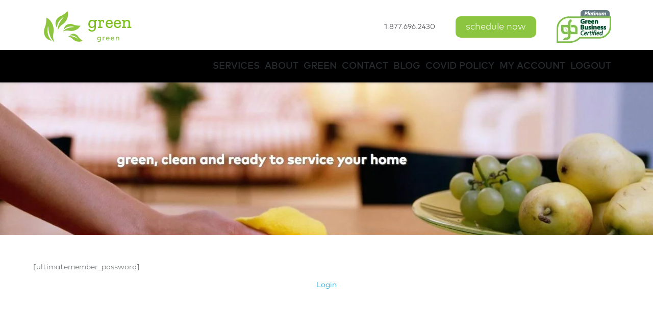

--- FILE ---
content_type: text/html; charset=UTF-8
request_url: https://greenmaids.co/forgot-password/
body_size: 19436
content:
   <link rel='icon' href='https://greenmaids.co/wp-content/plugins/fav_icon/assets/favicon_32x32-01.png' type='images/x-icon' /><script type="text/javascript"> var ajaxurl = "https://greenmaids.co/wp-admin/admin-ajax.php";var plugin = {"url":"https://greenmaids.co/wp-content/plugins/greenmaids-booking/includes/","dir":"/home/u209704171/domains/greenmaids.co/public_html/wp-content/plugins/greenmaids-booking/includes/"}; </script>
<link rel="stylesheet" href="https://greenmaids.co/wp-content/themes/dt-the7-child/css/simplemodal-min.css" type="text/css" media="screen" />
<script src="https://greenmaids.co/wp-content/themes/dt-the7/js/jquery.js"></script><!DOCTYPE html>
<!--[if lt IE 10 ]>
<html lang="en-US" xmlns:fb="https://www.facebook.com/2008/fbml" xmlns:addthis="https://www.addthis.com/help/api-spec"  prefix="og: http://ogp.me/ns#" class="old-ie no-js">
<![endif]-->
<!--[if !(IE 6) | !(IE 7) | !(IE 8)  ]><!-->
<html lang="en-US" xmlns:fb="https://www.facebook.com/2008/fbml" xmlns:addthis="https://www.addthis.com/help/api-spec"  prefix="og: http://ogp.me/ns#" class="no-js">
<!--<![endif]-->
<head>
	<meta charset="UTF-8" />
		<meta name="viewport" content="width=device-width, initial-scale=1, maximum-scale=1">
    <meta property="og:image" content="" />
<script async="async" src="//cdn.wishpond.net/connect.js?merchantId=1522063&amp;writeKey=7a3b5541ab11" type="text/javascript"></script>

		<link rel="profile" href="http://gmpg.org/xfn/11" />
	<link rel="pingback" href="https://greenmaids.co/xmlrpc.php" />
	<title>Forgot Password - Green Maids professional home cleaning services</title>
<meta name='robots' content='max-image-preview:large' />
<script type="text/javascript">
function createCookie(a,d,b){if(b){var c=new Date;c.setTime(c.getTime()+864E5*b);b="; expires="+c.toGMTString()}else b="";document.cookie=a+"="+d+b+"; path=/"}function readCookie(a){a+="=";for(var d=document.cookie.split(";"),b=0;b<d.length;b++){for(var c=d[b];" "==c.charAt(0);)c=c.substring(1,c.length);if(0==c.indexOf(a))return c.substring(a.length,c.length)}return null}function eraseCookie(a){createCookie(a,"",-1)}
function areCookiesEnabled(){var a=!1;createCookie("testing","Hello",1);null!=readCookie("testing")&&(a=!0,eraseCookie("testing"));return a}(function(a){var d=readCookie("devicePixelRatio"),b=void 0===a.devicePixelRatio?1:a.devicePixelRatio;areCookiesEnabled()&&null==d&&(createCookie("devicePixelRatio",b,7),1!=b&&a.location.reload(!0))})(window);
</script>
<!-- This site is optimized with the Yoast SEO Premium plugin v5.4.2 - https://yoast.com/wordpress/plugins/seo/ -->
<link rel="canonical" href="https://greenmaids.co/forgot-password/" />
<link rel="publisher" href="https://plus.google.com/u/0/112671087876509499551"/>
<meta property="og:locale" content="en_US" />
<meta property="og:type" content="article" />
<meta property="og:title" content="Forgot Password - Green Maids professional home cleaning services" />
<meta property="og:description" content="[ultimatemember_password] Login" />
<meta property="og:url" content="https://greenmaids.co/forgot-password/" />
<meta property="og:site_name" content="Green Maids professional home cleaning services" />
<meta property="article:publisher" content="https://www.facebook.com/greenmaidsco" />
<meta name="twitter:card" content="summary" />
<meta name="twitter:description" content="[ultimatemember_password] Login" />
<meta name="twitter:title" content="Forgot Password - Green Maids professional home cleaning services" />
<meta name="twitter:site" content="@greenmaidsco" />
<meta name="twitter:creator" content="@greenmaidsco" />
<script type='application/ld+json'>{"@context":"http:\/\/schema.org","@type":"WebSite","@id":"#website","url":"https:\/\/greenmaids.co\/","name":"Green Maids & Co. professional housekeeping services","alternateName":"Housekeeping and maid services","potentialAction":{"@type":"SearchAction","target":"https:\/\/greenmaids.co\/?s={search_term_string}","query-input":"required name=search_term_string"}}</script>
<script type='application/ld+json'>{"@context":"http:\/\/schema.org","@type":"Organization","url":"https:\/\/greenmaids.co\/forgot-password\/","sameAs":["https:\/\/www.facebook.com\/greenmaidsco","https:\/\/www.instagram.com\/greenmaidsco","https:\/\/plus.google.com\/u\/0\/112671087876509499551","https:\/\/twitter.com\/greenmaidsco"],"@id":"#organization","name":"Green Maids & Co.","logo":"https:\/\/greenmaids.co\/wp-content\/uploads\/2017\/10\/Copy-of-GreenMaids-06.jpg"}</script>
<!-- / Yoast SEO Premium plugin. -->

<link rel='dns-prefetch' href='//ajax.googleapis.com' />
<link rel='dns-prefetch' href='//cdnjs.cloudflare.com' />
<link rel='dns-prefetch' href='//fonts.googleapis.com' />
<link rel="alternate" type="application/rss+xml" title="Green Maids professional home cleaning services &raquo; Feed" href="https://greenmaids.co/feed/" />
<link rel="alternate" type="application/rss+xml" title="Green Maids professional home cleaning services &raquo; Comments Feed" href="https://greenmaids.co/comments/feed/" />
<script type="text/javascript">
/* <![CDATA[ */
window._wpemojiSettings = {"baseUrl":"https:\/\/s.w.org\/images\/core\/emoji\/14.0.0\/72x72\/","ext":".png","svgUrl":"https:\/\/s.w.org\/images\/core\/emoji\/14.0.0\/svg\/","svgExt":".svg","source":{"concatemoji":"https:\/\/greenmaids.co\/wp-includes\/js\/wp-emoji-release.min.js"}};
/*! This file is auto-generated */
!function(i,n){var o,s,e;function c(e){try{var t={supportTests:e,timestamp:(new Date).valueOf()};sessionStorage.setItem(o,JSON.stringify(t))}catch(e){}}function p(e,t,n){e.clearRect(0,0,e.canvas.width,e.canvas.height),e.fillText(t,0,0);var t=new Uint32Array(e.getImageData(0,0,e.canvas.width,e.canvas.height).data),r=(e.clearRect(0,0,e.canvas.width,e.canvas.height),e.fillText(n,0,0),new Uint32Array(e.getImageData(0,0,e.canvas.width,e.canvas.height).data));return t.every(function(e,t){return e===r[t]})}function u(e,t,n){switch(t){case"flag":return n(e,"\ud83c\udff3\ufe0f\u200d\u26a7\ufe0f","\ud83c\udff3\ufe0f\u200b\u26a7\ufe0f")?!1:!n(e,"\ud83c\uddfa\ud83c\uddf3","\ud83c\uddfa\u200b\ud83c\uddf3")&&!n(e,"\ud83c\udff4\udb40\udc67\udb40\udc62\udb40\udc65\udb40\udc6e\udb40\udc67\udb40\udc7f","\ud83c\udff4\u200b\udb40\udc67\u200b\udb40\udc62\u200b\udb40\udc65\u200b\udb40\udc6e\u200b\udb40\udc67\u200b\udb40\udc7f");case"emoji":return!n(e,"\ud83e\udef1\ud83c\udffb\u200d\ud83e\udef2\ud83c\udfff","\ud83e\udef1\ud83c\udffb\u200b\ud83e\udef2\ud83c\udfff")}return!1}function f(e,t,n){var r="undefined"!=typeof WorkerGlobalScope&&self instanceof WorkerGlobalScope?new OffscreenCanvas(300,150):i.createElement("canvas"),a=r.getContext("2d",{willReadFrequently:!0}),o=(a.textBaseline="top",a.font="600 32px Arial",{});return e.forEach(function(e){o[e]=t(a,e,n)}),o}function t(e){var t=i.createElement("script");t.src=e,t.defer=!0,i.head.appendChild(t)}"undefined"!=typeof Promise&&(o="wpEmojiSettingsSupports",s=["flag","emoji"],n.supports={everything:!0,everythingExceptFlag:!0},e=new Promise(function(e){i.addEventListener("DOMContentLoaded",e,{once:!0})}),new Promise(function(t){var n=function(){try{var e=JSON.parse(sessionStorage.getItem(o));if("object"==typeof e&&"number"==typeof e.timestamp&&(new Date).valueOf()<e.timestamp+604800&&"object"==typeof e.supportTests)return e.supportTests}catch(e){}return null}();if(!n){if("undefined"!=typeof Worker&&"undefined"!=typeof OffscreenCanvas&&"undefined"!=typeof URL&&URL.createObjectURL&&"undefined"!=typeof Blob)try{var e="postMessage("+f.toString()+"("+[JSON.stringify(s),u.toString(),p.toString()].join(",")+"));",r=new Blob([e],{type:"text/javascript"}),a=new Worker(URL.createObjectURL(r),{name:"wpTestEmojiSupports"});return void(a.onmessage=function(e){c(n=e.data),a.terminate(),t(n)})}catch(e){}c(n=f(s,u,p))}t(n)}).then(function(e){for(var t in e)n.supports[t]=e[t],n.supports.everything=n.supports.everything&&n.supports[t],"flag"!==t&&(n.supports.everythingExceptFlag=n.supports.everythingExceptFlag&&n.supports[t]);n.supports.everythingExceptFlag=n.supports.everythingExceptFlag&&!n.supports.flag,n.DOMReady=!1,n.readyCallback=function(){n.DOMReady=!0}}).then(function(){return e}).then(function(){var e;n.supports.everything||(n.readyCallback(),(e=n.source||{}).concatemoji?t(e.concatemoji):e.wpemoji&&e.twemoji&&(t(e.twemoji),t(e.wpemoji)))}))}((window,document),window._wpemojiSettings);
/* ]]> */
</script>
<link rel='stylesheet' id='simplemodal_style-css' href='https://greenmaids.co/wp-content/themes/dt-the7-child/css/simplemodal-min.css' type='text/css' media='all' />

<link rel='stylesheet' id='flick-css' href='https://greenmaids.co/wp-content/plugins/mailchimp//css/flick/flick.css' type='text/css' media='all' />
<style id='wp-emoji-styles-inline-css' type='text/css'>

	img.wp-smiley, img.emoji {
		display: inline !important;
		border: none !important;
		box-shadow: none !important;
		height: 1em !important;
		width: 1em !important;
		margin: 0 0.07em !important;
		vertical-align: -0.1em !important;
		background: none !important;
		padding: 0 !important;
	}
</style>
<link rel='stylesheet' id='wp-block-library-css' href='https://greenmaids.co/wp-includes/css/dist/block-library/style.min.css' type='text/css' media='all' />
<style id='classic-theme-styles-inline-css' type='text/css'>
/*! This file is auto-generated */
.wp-block-button__link{color:#fff;background-color:#32373c;border-radius:9999px;box-shadow:none;text-decoration:none;padding:calc(.667em + 2px) calc(1.333em + 2px);font-size:1.125em}.wp-block-file__button{background:#32373c;color:#fff;text-decoration:none}
</style>
<style id='global-styles-inline-css' type='text/css'>
body{--wp--preset--color--black: #000000;--wp--preset--color--cyan-bluish-gray: #abb8c3;--wp--preset--color--white: #ffffff;--wp--preset--color--pale-pink: #f78da7;--wp--preset--color--vivid-red: #cf2e2e;--wp--preset--color--luminous-vivid-orange: #ff6900;--wp--preset--color--luminous-vivid-amber: #fcb900;--wp--preset--color--light-green-cyan: #7bdcb5;--wp--preset--color--vivid-green-cyan: #00d084;--wp--preset--color--pale-cyan-blue: #8ed1fc;--wp--preset--color--vivid-cyan-blue: #0693e3;--wp--preset--color--vivid-purple: #9b51e0;--wp--preset--gradient--vivid-cyan-blue-to-vivid-purple: linear-gradient(135deg,rgba(6,147,227,1) 0%,rgb(155,81,224) 100%);--wp--preset--gradient--light-green-cyan-to-vivid-green-cyan: linear-gradient(135deg,rgb(122,220,180) 0%,rgb(0,208,130) 100%);--wp--preset--gradient--luminous-vivid-amber-to-luminous-vivid-orange: linear-gradient(135deg,rgba(252,185,0,1) 0%,rgba(255,105,0,1) 100%);--wp--preset--gradient--luminous-vivid-orange-to-vivid-red: linear-gradient(135deg,rgba(255,105,0,1) 0%,rgb(207,46,46) 100%);--wp--preset--gradient--very-light-gray-to-cyan-bluish-gray: linear-gradient(135deg,rgb(238,238,238) 0%,rgb(169,184,195) 100%);--wp--preset--gradient--cool-to-warm-spectrum: linear-gradient(135deg,rgb(74,234,220) 0%,rgb(151,120,209) 20%,rgb(207,42,186) 40%,rgb(238,44,130) 60%,rgb(251,105,98) 80%,rgb(254,248,76) 100%);--wp--preset--gradient--blush-light-purple: linear-gradient(135deg,rgb(255,206,236) 0%,rgb(152,150,240) 100%);--wp--preset--gradient--blush-bordeaux: linear-gradient(135deg,rgb(254,205,165) 0%,rgb(254,45,45) 50%,rgb(107,0,62) 100%);--wp--preset--gradient--luminous-dusk: linear-gradient(135deg,rgb(255,203,112) 0%,rgb(199,81,192) 50%,rgb(65,88,208) 100%);--wp--preset--gradient--pale-ocean: linear-gradient(135deg,rgb(255,245,203) 0%,rgb(182,227,212) 50%,rgb(51,167,181) 100%);--wp--preset--gradient--electric-grass: linear-gradient(135deg,rgb(202,248,128) 0%,rgb(113,206,126) 100%);--wp--preset--gradient--midnight: linear-gradient(135deg,rgb(2,3,129) 0%,rgb(40,116,252) 100%);--wp--preset--font-size--small: 13px;--wp--preset--font-size--medium: 20px;--wp--preset--font-size--large: 36px;--wp--preset--font-size--x-large: 42px;--wp--preset--spacing--20: 0.44rem;--wp--preset--spacing--30: 0.67rem;--wp--preset--spacing--40: 1rem;--wp--preset--spacing--50: 1.5rem;--wp--preset--spacing--60: 2.25rem;--wp--preset--spacing--70: 3.38rem;--wp--preset--spacing--80: 5.06rem;--wp--preset--shadow--natural: 6px 6px 9px rgba(0, 0, 0, 0.2);--wp--preset--shadow--deep: 12px 12px 50px rgba(0, 0, 0, 0.4);--wp--preset--shadow--sharp: 6px 6px 0px rgba(0, 0, 0, 0.2);--wp--preset--shadow--outlined: 6px 6px 0px -3px rgba(255, 255, 255, 1), 6px 6px rgba(0, 0, 0, 1);--wp--preset--shadow--crisp: 6px 6px 0px rgba(0, 0, 0, 1);}:where(.is-layout-flex){gap: 0.5em;}:where(.is-layout-grid){gap: 0.5em;}body .is-layout-flow > .alignleft{float: left;margin-inline-start: 0;margin-inline-end: 2em;}body .is-layout-flow > .alignright{float: right;margin-inline-start: 2em;margin-inline-end: 0;}body .is-layout-flow > .aligncenter{margin-left: auto !important;margin-right: auto !important;}body .is-layout-constrained > .alignleft{float: left;margin-inline-start: 0;margin-inline-end: 2em;}body .is-layout-constrained > .alignright{float: right;margin-inline-start: 2em;margin-inline-end: 0;}body .is-layout-constrained > .aligncenter{margin-left: auto !important;margin-right: auto !important;}body .is-layout-constrained > :where(:not(.alignleft):not(.alignright):not(.alignfull)){max-width: var(--wp--style--global--content-size);margin-left: auto !important;margin-right: auto !important;}body .is-layout-constrained > .alignwide{max-width: var(--wp--style--global--wide-size);}body .is-layout-flex{display: flex;}body .is-layout-flex{flex-wrap: wrap;align-items: center;}body .is-layout-flex > *{margin: 0;}body .is-layout-grid{display: grid;}body .is-layout-grid > *{margin: 0;}:where(.wp-block-columns.is-layout-flex){gap: 2em;}:where(.wp-block-columns.is-layout-grid){gap: 2em;}:where(.wp-block-post-template.is-layout-flex){gap: 1.25em;}:where(.wp-block-post-template.is-layout-grid){gap: 1.25em;}.has-black-color{color: var(--wp--preset--color--black) !important;}.has-cyan-bluish-gray-color{color: var(--wp--preset--color--cyan-bluish-gray) !important;}.has-white-color{color: var(--wp--preset--color--white) !important;}.has-pale-pink-color{color: var(--wp--preset--color--pale-pink) !important;}.has-vivid-red-color{color: var(--wp--preset--color--vivid-red) !important;}.has-luminous-vivid-orange-color{color: var(--wp--preset--color--luminous-vivid-orange) !important;}.has-luminous-vivid-amber-color{color: var(--wp--preset--color--luminous-vivid-amber) !important;}.has-light-green-cyan-color{color: var(--wp--preset--color--light-green-cyan) !important;}.has-vivid-green-cyan-color{color: var(--wp--preset--color--vivid-green-cyan) !important;}.has-pale-cyan-blue-color{color: var(--wp--preset--color--pale-cyan-blue) !important;}.has-vivid-cyan-blue-color{color: var(--wp--preset--color--vivid-cyan-blue) !important;}.has-vivid-purple-color{color: var(--wp--preset--color--vivid-purple) !important;}.has-black-background-color{background-color: var(--wp--preset--color--black) !important;}.has-cyan-bluish-gray-background-color{background-color: var(--wp--preset--color--cyan-bluish-gray) !important;}.has-white-background-color{background-color: var(--wp--preset--color--white) !important;}.has-pale-pink-background-color{background-color: var(--wp--preset--color--pale-pink) !important;}.has-vivid-red-background-color{background-color: var(--wp--preset--color--vivid-red) !important;}.has-luminous-vivid-orange-background-color{background-color: var(--wp--preset--color--luminous-vivid-orange) !important;}.has-luminous-vivid-amber-background-color{background-color: var(--wp--preset--color--luminous-vivid-amber) !important;}.has-light-green-cyan-background-color{background-color: var(--wp--preset--color--light-green-cyan) !important;}.has-vivid-green-cyan-background-color{background-color: var(--wp--preset--color--vivid-green-cyan) !important;}.has-pale-cyan-blue-background-color{background-color: var(--wp--preset--color--pale-cyan-blue) !important;}.has-vivid-cyan-blue-background-color{background-color: var(--wp--preset--color--vivid-cyan-blue) !important;}.has-vivid-purple-background-color{background-color: var(--wp--preset--color--vivid-purple) !important;}.has-black-border-color{border-color: var(--wp--preset--color--black) !important;}.has-cyan-bluish-gray-border-color{border-color: var(--wp--preset--color--cyan-bluish-gray) !important;}.has-white-border-color{border-color: var(--wp--preset--color--white) !important;}.has-pale-pink-border-color{border-color: var(--wp--preset--color--pale-pink) !important;}.has-vivid-red-border-color{border-color: var(--wp--preset--color--vivid-red) !important;}.has-luminous-vivid-orange-border-color{border-color: var(--wp--preset--color--luminous-vivid-orange) !important;}.has-luminous-vivid-amber-border-color{border-color: var(--wp--preset--color--luminous-vivid-amber) !important;}.has-light-green-cyan-border-color{border-color: var(--wp--preset--color--light-green-cyan) !important;}.has-vivid-green-cyan-border-color{border-color: var(--wp--preset--color--vivid-green-cyan) !important;}.has-pale-cyan-blue-border-color{border-color: var(--wp--preset--color--pale-cyan-blue) !important;}.has-vivid-cyan-blue-border-color{border-color: var(--wp--preset--color--vivid-cyan-blue) !important;}.has-vivid-purple-border-color{border-color: var(--wp--preset--color--vivid-purple) !important;}.has-vivid-cyan-blue-to-vivid-purple-gradient-background{background: var(--wp--preset--gradient--vivid-cyan-blue-to-vivid-purple) !important;}.has-light-green-cyan-to-vivid-green-cyan-gradient-background{background: var(--wp--preset--gradient--light-green-cyan-to-vivid-green-cyan) !important;}.has-luminous-vivid-amber-to-luminous-vivid-orange-gradient-background{background: var(--wp--preset--gradient--luminous-vivid-amber-to-luminous-vivid-orange) !important;}.has-luminous-vivid-orange-to-vivid-red-gradient-background{background: var(--wp--preset--gradient--luminous-vivid-orange-to-vivid-red) !important;}.has-very-light-gray-to-cyan-bluish-gray-gradient-background{background: var(--wp--preset--gradient--very-light-gray-to-cyan-bluish-gray) !important;}.has-cool-to-warm-spectrum-gradient-background{background: var(--wp--preset--gradient--cool-to-warm-spectrum) !important;}.has-blush-light-purple-gradient-background{background: var(--wp--preset--gradient--blush-light-purple) !important;}.has-blush-bordeaux-gradient-background{background: var(--wp--preset--gradient--blush-bordeaux) !important;}.has-luminous-dusk-gradient-background{background: var(--wp--preset--gradient--luminous-dusk) !important;}.has-pale-ocean-gradient-background{background: var(--wp--preset--gradient--pale-ocean) !important;}.has-electric-grass-gradient-background{background: var(--wp--preset--gradient--electric-grass) !important;}.has-midnight-gradient-background{background: var(--wp--preset--gradient--midnight) !important;}.has-small-font-size{font-size: var(--wp--preset--font-size--small) !important;}.has-medium-font-size{font-size: var(--wp--preset--font-size--medium) !important;}.has-large-font-size{font-size: var(--wp--preset--font-size--large) !important;}.has-x-large-font-size{font-size: var(--wp--preset--font-size--x-large) !important;}
.wp-block-navigation a:where(:not(.wp-element-button)){color: inherit;}
:where(.wp-block-post-template.is-layout-flex){gap: 1.25em;}:where(.wp-block-post-template.is-layout-grid){gap: 1.25em;}
:where(.wp-block-columns.is-layout-flex){gap: 2em;}:where(.wp-block-columns.is-layout-grid){gap: 2em;}
.wp-block-pullquote{font-size: 1.5em;line-height: 1.6;}
</style>
<link rel='stylesheet' id='contact-form-7-css' href='https://greenmaids.co/wp-content/plugins/contact-form-7/includes/css/styles.css' type='text/css' media='all' />
<link rel='stylesheet' id='tp_twitter_plugin_css-css' href='https://greenmaids.co/wp-content/plugins/recent-tweets-widget/tp_twitter_plugin.css' type='text/css' media='screen' />
<link rel='stylesheet' id='dt-web-fonts-css' href='https://fonts.googleapis.com/css?family=Abril+Fatface' type='text/css' media='all' />
<link rel='stylesheet' id='dt-main-css' href='https://greenmaids.co/wp-content/themes/dt-the7/css/main.min.css' type='text/css' media='all' />
<!--[if lt IE 10]>
<link rel='stylesheet' id='dt-old-ie-css' href='https://greenmaids.co/wp-content/themes/dt-the7/css/old-ie.css' type='text/css' media='all' />
<![endif]-->
<link rel='stylesheet' id='dt-awsome-fonts-css' href='https://greenmaids.co/wp-content/themes/dt-the7/fonts/FontAwesome/css/font-awesome.min.css' type='text/css' media='all' />
<link rel='stylesheet' id='dt-fontello-css' href='https://greenmaids.co/wp-content/themes/dt-the7/fonts/fontello/css/fontello.min.css' type='text/css' media='all' />
<link rel='stylesheet' id='the7pt-static-css' href='https://greenmaids.co/wp-content/themes/dt-the7/css/post-type.css' type='text/css' media='all' />
<link rel='stylesheet' id='addthis_all_pages-css' href='https://greenmaids.co/wp-content/plugins/addthis/frontend/build/addthis_wordpress_public.min.css' type='text/css' media='all' />
<!--[if lt IE 10]>
<link rel='stylesheet' id='dt-custom-old-ie.less-css' href='https://greenmaids.co/wp-content/themes/dt-the7/css/compiled/custom-old-ie-skin07s.css' type='text/css' media='all' />
<![endif]-->
<link rel='stylesheet' id='dt-custom.less-css' href='https://greenmaids.co/wp-content/themes/dt-the7/css/compiled/custom-skin07s.css' type='text/css' media='all' />
<link rel='stylesheet' id='dt-media.less-css' href='https://greenmaids.co/wp-content/themes/dt-the7/css/compiled/media-skin07s.css' type='text/css' media='all' />
<link rel='stylesheet' id='the7pt.less-css' href='https://greenmaids.co/wp-content/uploads/wp-less/dt-the7/css/post-type-dynamic-7d83a5d4d2.css' type='text/css' media='all' />
<link rel='stylesheet' id='style-css' href='https://greenmaids.co/wp-content/themes/dt-the7-child/style.css' type='text/css' media='all' />
<style id='style-inline-css' type='text/css'>
/*breadcrumbs background color*/
.page-title .breadcrumbs {
background-color: rgba(0, 0, 0, 0.05);
}

#footer>.wf-wrap {
    width: 1100px;
}
@font-face {
    font-family:'MarkOT';
    src: url('/wp-content/uploads/font/MarkOT-Bold.eot');
	src: url('/wp-content/uploads/font/MarkOT-Bold.eot?#iefix') format('embedded-opentype'),
		url('/wp-content/uploads/font/MarkOT-Bold.woff2') format('woff2'),
                url('/wp-content/uploads/font/MarkOT-Bold.woff') format('woff'),
		url('/wp-content/uploads/font/MarkOT-Bold.svg#MarkOT-Bold') format('svg');
    font-weight: 700;
    font-style: normal;
    font-stretch: normal;
    unicode-range: U+0020-00FE;
}

/*
@font-face {
    font-family:'MarkOT';
    src: url('/wp-content/uploads/font/MarkOT-Heavy.eot');
	src: url('/wp-content/uploads/font/MarkOT-Heavy.eot?#iefix') format('embedded-opentype'),
		url('/wp-content/uploads/font/MarkOT-Heavy.woff2') format('woff2'),
                url('/wp-content/uploads/font/MarkOT-Heavy.woff') format('woff'),
		url('/wp-content/uploads/font/MarkOT-Heavy.svg#MarkOT-Heavy') format('svg');
    font-weight: 800;
    font-style: normal;
    font-stretch: normal;
    unicode-range: U+0020-00FE;
}
*/

@font-face {
    font-family:'MarkOT';
    src: url('/wp-content/uploads/font/MarkOT-Light.eot');
	src: url('/wp-content/uploads/font/MarkOT-Light.eot?#iefix') format('embedded-opentype'),
		url('/wp-content/uploads/font/MarkOT-Light.woff2') format('woff2'),
                url('/wp-content/uploads/font/MarkOT-Light.woff') format('woff'),
		url('/wp-content/uploads/font/MarkOT-Light.svg#MarkOT-Light') format('svg');
    font-weight: 350;
    font-style: normal;
    font-stretch: normal;
    unicode-range: U+0020-00FE;
}

@font-face {
    font-family:'MarkOT';
    src: url('/wp-content/uploads/font/MarkOT-Medium.eot');
	src: url('/wp-content/uploads/font/MarkOT-Medium.eot?#iefix') format('embedded-opentype'),
		url('/wp-content/uploads/font/MarkOT-Medium.woff2') format('woff2'),
		url('/wp-content/uploads/font/MarkOT-Medium.svg#MarkOT-Medium') format('svg');
    font-weight: 500;
    font-style: normal;
    font-stretch: normal;
    unicode-range: U+0020-00FE;
} 

html, body, body.page, .wf-container > *,p,h1,h2,h3,h4{
	font-family: 'MarkOT' !important;
}
 .masthead:not(.side-header):not(.side-header-menu-icon) .header-bar,.ph-wrap {
max-width: calc(1195px - 80px);
}
@media screen and (max-width: 800px){
#fancy-header, .page-title {
    min-height: 345px !important;
}
.page-title .wf-container-title, #fancy-header .wf-wrap {
     min-height: 345px !important;
}
 #fancy-header .wf-wrap .fancy-title,.page-title .wf-container-title .fancy-title{
      text-align:left;
      font-size:40;
}
.min-marg{
margin-bottom:20px !important;
}
}

</style>
<script type="text/javascript" src="//ajax.googleapis.com/ajax/libs/jquery/1.12.4/jquery.min.js" id="jquery-core-js"></script>
<script type="text/javascript" src="https://cdnjs.cloudflare.com/ajax/libs/jquery-migrate/1.4.1/jquery-migrate.min.js" id="jquery-migrate-js"></script>
<script type="text/javascript" src="https://greenmaids.co/wp-content/plugins/mailchimp//js/scrollTo.js" id="jquery_scrollto-js"></script>
<script type="text/javascript" src="https://greenmaids.co/wp-includes/js/jquery/jquery.form.min.js" id="jquery-form-js"></script>
<script type="text/javascript" id="mailchimpSF_main_js-js-extra">
/* <![CDATA[ */
var mailchimpSF = {"ajax_url":"https:\/\/greenmaids.co\/"};
/* ]]> */
</script>
<script type="text/javascript" src="https://greenmaids.co/wp-content/plugins/mailchimp//js/mailchimp.js" id="mailchimpSF_main_js-js"></script>
<script type="text/javascript" src="https://greenmaids.co/wp-includes/js/jquery/ui/core.min.js" id="jquery-ui-core-js"></script>
<script type="text/javascript" src="https://greenmaids.co/wp-content/plugins/mailchimp//js/datepicker.js" id="datepicker-js"></script>
<script type="text/javascript" src="https://greenmaids.co/wp-content/plugins/zip-code-checker/js/zipcontrol.js" id="zipcontroljs-js"></script>
<script type="text/javascript" src="https://greenmaids.co/wp-content/plugins/zip-code-checker/js/simplemodal.js" id="simplemodaljs-js"></script>
<script type="text/javascript" id="dt-above-fold-js-extra">
/* <![CDATA[ */
var dtLocal = {"themeUrl":"https:\/\/greenmaids.co\/wp-content\/themes\/dt-the7","passText":"To view this protected post, enter the password below:","moreButtonText":{"loading":"Loading..."},"postID":"1171","ajaxurl":"https:\/\/greenmaids.co\/wp-admin\/admin-ajax.php","contactNonce":"ea9ea774c9","ajaxNonce":"5362d45947","pageData":{"type":"page","template":"page","layout":null},"themeSettings":{"smoothScroll":"off","lazyLoading":false,"accentColor":{"mode":"gradient","color":["#72d6db","#27dde8"]},"floatingHeader":{"showAfter":155,"showMenu":true,"height":100,"logo":{"showLogo":true,"html":"<img class=\" preload-me\" src=\"https:\/\/greenmaids.co\/wp-content\/uploads\/2017\/09\/GreenMaids-01-3-1-1.png\" srcset=\"https:\/\/greenmaids.co\/wp-content\/uploads\/2017\/09\/GreenMaids-01-3-1-1.png 355w, https:\/\/greenmaids.co\/wp-content\/uploads\/2017\/09\/GreenMaids-01-3-1-1.png 355w\" width=\"355\" height=\"72\"   sizes=\"355px\" alt=\"Green Maids professional home cleaning services\" \/>"}},"mobileHeader":{"firstSwitchPoint":1040,"secondSwitchPoint":768},"content":{"responsivenessTreshold":970,"textColor":"#3a3a3a","headerColor":"#ffffff"},"stripes":{"stripe1":{"textColor":"#676b6d","headerColor":"#262b2e"},"stripe2":{"textColor":"#ffffff","headerColor":"#ffffff"},"stripe3":{"textColor":"#262b2e","headerColor":"#262b2e"}}},"VCMobileScreenWidth":"768"};
/* ]]> */
</script>
<script type="text/javascript" src="https://greenmaids.co/wp-content/themes/dt-the7/js/above-the-fold.min.js" id="dt-above-fold-js"></script>
<!-- OG: 2.8.9 -->
<meta property="og:description" content="[ultimatemember_password] Login" /><meta property="og:type" content="article" /><meta property="og:locale" content="en_US" /><meta property="og:site_name" content="Green Maids professional home cleaning services" /><meta property="og:title" content="Forgot Password" /><meta property="og:url" content="https://greenmaids.co/forgot-password/" /><meta property="og:updated_time" content="2017-11-15T03:56:31+00:00" /><meta property="article:published_time" content="2017-11-15T03:07:36+00:00" /><meta property="article:modified_time" content="2017-11-15T03:56:31+00:00" /><meta property="article:author" content="https://greenmaids.co/author/greenmaids/" /><meta property="twitter:partner" content="ogwp" /><meta property="twitter:card" content="summary" /><meta property="twitter:title" content="Forgot Password" /><meta property="twitter:description" content="[ultimatemember_password] Login" /><meta property="twitter:url" content="https://greenmaids.co/forgot-password/" /><meta property="profile:first_name" content="DC1" /><meta property="profile:last_name" content="CC1" /><meta property="profile:username" content="greenmaids" /><!-- /OG -->
<link rel="https://api.w.org/" href="https://greenmaids.co/wp-json/" /><link rel="alternate" type="application/json" href="https://greenmaids.co/wp-json/wp/v2/pages/1171" /><link rel="EditURI" type="application/rsd+xml" title="RSD" href="https://greenmaids.co/xmlrpc.php?rsd" />
<meta name="generator" content="WordPress 6.4.7" />
<link rel='shortlink' href='https://greenmaids.co/?p=1171' />
<link rel="alternate" type="application/json+oembed" href="https://greenmaids.co/wp-json/oembed/1.0/embed?url=https%3A%2F%2Fgreenmaids.co%2Fforgot-password%2F" />
<link rel="alternate" type="text/xml+oembed" href="https://greenmaids.co/wp-json/oembed/1.0/embed?url=https%3A%2F%2Fgreenmaids.co%2Fforgot-password%2F&#038;format=xml" />
<script type="text/javascript">
        jQuery(function($) {
            $('.date-pick').each(function() {
                var format = $(this).data('format') || 'mm/dd/yyyy';
                format = format.replace(/yyyy/i, 'yy');
                $(this).datepicker({
                    autoFocusNextInput: true,
                    constrainInput: false,
                    changeMonth: true,
                    changeYear: true,
                    beforeShow: function(input, inst) { $('#ui-datepicker-div').addClass('show'); },
                    dateFormat: format.toLowerCase(),
                });
            });
            d = new Date();
            $('.birthdate-pick').each(function() {
                var format = $(this).data('format') || 'mm/dd';
                format = format.replace(/yyyy/i, 'yy');
                $(this).datepicker({
                    autoFocusNextInput: true,
                    constrainInput: false,
                    changeMonth: true,
                    changeYear: false,
                    minDate: new Date(d.getFullYear(), 1-1, 1),
                    maxDate: new Date(d.getFullYear(), 12-1, 31),
                    beforeShow: function(input, inst) { $('#ui-datepicker-div').removeClass('show'); },
                    dateFormat: format.toLowerCase(),
                });

            });

        });
    </script>

<!--BEGIN: TRACKING CODE MANAGER BY INTELLYWP.COM IN HEAD//-->
<meta name="facebook-domain-verification" content="6fc37iqwlsfc0ibh2tkksacmzy4gz3" />
<!--END: https://wordpress.org/plugins/tracking-code-manager IN HEAD//--><meta name="generator" content="Powered by Visual Composer - drag and drop page builder for WordPress."/>
<!--[if lte IE 9]><link rel="stylesheet" type="text/css" href="https://greenmaids.co/wp-content/plugins/js_composer/assets/css/vc_lte_ie9.min.css" media="screen"><![endif]--><!--[if IE  8]><link rel="stylesheet" type="text/css" href="https://greenmaids.co/wp-content/plugins/js_composer/assets/css/vc-ie8.min.css" media="screen"><![endif]--><script type="text/javascript">
jQuery(function($) {
	var $window = $(window),
		$load = $("#load");
	
	$window.removeLoading = setTimeout(function() {
		$load.addClass("loader-removed").fadeOut(500);
	}, 500);
	
	$window.one("dt.removeLoading", function() {
		if (!$load.hasClass("loader-removed")) {
			clearTimeout($window.removeLoading);
			$("#load").addClass("loader-removed").fadeOut(500);
		}
	});
});
</script>
<noscript><style type="text/css"> .wpb_animate_when_almost_visible { opacity: 1; }</style></noscript></head>
<body class="page-template-default page page-id-1171 fancy-header-on disabled-hover-icons overlay-cursor-on accent-gradient srcset-enabled btn-material custom-btn-color custom-btn-hover-color filter-style-ios contact-form-minimal large-fancy-datas accent-bullets bold-icons phantom-fade phantom-shadow-decoration phantom-custom-logo-on floating-mobile-menu-icon top-header first-switch-logo-left first-switch-menu-right second-switch-logo-left second-switch-menu-right right-mobile-menu layzr-loading-on wpb-js-composer js-comp-ver-4.12 vc_responsive semitransparent-portfolio-icons album-minuatures-style-2">
<script>
  (function(i,s,o,g,r,a,m){i['GoogleAnalyticsObject']=r;i[r]=i[r]||function(){
  (i[r].q=i[r].q||[]).push(arguments)},i[r].l=1*new Date();a=s.createElement(o),
  m=s.getElementsByTagName(o)[0];a.async=1;a.src=g;m.parentNode.insertBefore(a,m)
  })(window,document,'script','https://www.google-analytics.com/analytics.js','ga');

ga('create', 'UA-91392454-1', 'auto');  
  ga('send', 'pageview');

</script>
<script type="text/javascript"> adroll_adv_id = "UN34F27MSJGNJBDWJWHCBK"; adroll_pix_id = "VYQTKH6B3RGSRIPZ6G4PX6"; /* OPTIONAL: provide email to improve user identification */ /* adroll_email = "username@example.com"; */ (function () { var _onload = function(){ if (document.readyState && !/loaded|complete/.test(document.readyState)){setTimeout(_onload, 10);return} if (!window.__adroll_loaded){__adroll_loaded=true;setTimeout(_onload, 50);return} var scr = document.createElement("script"); var host = (("https:" == document.location.protocol) ? "https://s.adroll.com" : "http://a.adroll.com"); scr.setAttribute('async', 'true'); scr.type = "text/javascript"; scr.src = host + "/j/roundtrip.js"; ((document.getElementsByTagName('head') || [null])[0] || document.getElementsByTagName('script')[0].parentNode).appendChild(scr); }; if (window.addEventListener) {window.addEventListener('load', _onload, false);} else {window.attachEvent('onload', _onload)} }());
</script>


<div id="page"class="closed-mobile-header">
	<a class="skip-link screen-reader-text" href="#content">Skip to content</a>

<div class="masthead classic-header left bg-behind-menu widgets shadow-decoration show-mobile-logo" role="banner">

			<div class="top-bar">
			<div class="mini-widgets"></div>					</div>
	<header class="header-bar">

						<div class="branding">

					<a href="https://greenmaids.co/"><img class=" preload-me" src="https://greenmaids.co/wp-content/uploads/2017/09/GreenMaids-01-3-1-1.png" srcset="https://greenmaids.co/wp-content/uploads/2017/09/GreenMaids-01-3-1-1.png 355w, https://greenmaids.co/wp-content/uploads/2017/09/GreenMaids-01-3-1-1.png 355w" width="355" height="72"   sizes="355px" alt="Green Maids professional home cleaning services" /><img class="mobile-logo preload-me" src="https://greenmaids.co/wp-content/uploads/2017/08/mobo_logo.png" srcset="https://greenmaids.co/wp-content/uploads/2017/08/mobo_logo.png 89w, https://greenmaids.co/wp-content/uploads/2017/08/mobo_logo.png 89w" width="89" height="66"   sizes="89px" alt="Green Maids professional home cleaning services" /></a>
					<div id="site-title" class="assistive-text">Green Maids professional home cleaning services</div>
					<div id="site-description" class="assistive-text">We use 100% organic, bio-based cleaning supplies to leave your home truly clean</div>

					<div class="mini-widgets"></div>
					<div class="mini-widgets"><span class="mini-contacts phone show-on-desktop near-logo-first-switch hide-on-second-switch">1.877.696.2430</span><div class="text-area show-on-desktop near-logo-first-switch near-logo-second-switch"><p><a href="https://greenmaids.co/schedule/" id="schedule" class="schedule-link">schedule now</a></p>
</div><div class="text-area show-on-desktop near-logo-first-switch hide-on-second-switch"><p><a href="https://greenbusinessbureau.com/gbb-profile/?id=1785&view=certification" title="platinum" target="blank"><img src="https://greenmaids.co//wp-content/themes/dt-the7/images/site-seal-platinum-old.png" alt="platinum"></a></p>
</div></div>
				</div>
		<nav class="navigation">

			<ul id="primary-menu" class="main-nav outside-item-remove-margin" role="menu"><li class="menu-item menu-item-type-post_type menu-item-object-page menu-item-24 first"><a href='https://greenmaids.co/services/' data-level='1'><span class="menu-item-text"><span class="menu-text">services</span></span></a></li> <li class="menu-item menu-item-type-post_type menu-item-object-page menu-item-23"><a href='https://greenmaids.co/about-myclean/' data-level='1'><span class="menu-item-text"><span class="menu-text">about</span></span></a></li> <li class="menu-item menu-item-type-post_type menu-item-object-page menu-item-22"><a href='https://greenmaids.co/going-green/' data-level='1'><span class="menu-item-text"><span class="menu-text">green</span></span></a></li> <li class="menu-item menu-item-type-post_type menu-item-object-page menu-item-21"><a href='https://greenmaids.co/contact-us/' data-level='1'><span class="menu-item-text"><span class="menu-text">contact</span></span></a></li> <li class="menu-item menu-item-type-post_type menu-item-object-page menu-item-1243"><a href='https://greenmaids.co/blog/' data-level='1'><span class="menu-item-text"><span class="menu-text">blog</span></span></a></li> <li class="menu-item menu-item-type-post_type menu-item-object-page menu-item-1436"><a href='https://greenmaids.co/covid-19/' data-level='1'><span class="menu-item-text"><span class="menu-text">covid policy</span></span></a></li> <li class="menu-item menu-item-type-post_type menu-item-object-page menu-item-1350"><a href='https://greenmaids.co/user/' data-level='1'><span class="menu-item-text"><span class="menu-text">my account</span></span></a></li> <li class="menu-item menu-item-type-post_type menu-item-object-page menu-item-1290"><a href='https://greenmaids.co/logout/' data-level='1'><span class="menu-item-text"><span class="menu-text">logout</span></span></a></li> </ul>
			
		</nav>

	</header>

</div><div class='dt-close-mobile-menu-icon'><span></span></div>
<div class='dt-mobile-header'>
	<ul id="mobile-menu" class="mobile-main-nav" role="menu">
		<li class="menu-item menu-item-type-post_type menu-item-object-page menu-item-home menu-item-237 first"><a href='https://greenmaids.co/' data-level='1'><span class="menu-item-text"><span class="menu-text">home</span></span></a></li> <li class="menu-item menu-item-type-post_type menu-item-object-page menu-item-238"><a href='https://greenmaids.co/services/' data-level='1'><span class="menu-item-text"><span class="menu-text">Services</span></span></a></li> <li class="menu-item menu-item-type-post_type menu-item-object-page menu-item-239"><a href='https://greenmaids.co/about-myclean/' data-level='1'><span class="menu-item-text"><span class="menu-text">About</span></span></a></li> <li class="menu-item menu-item-type-post_type menu-item-object-page menu-item-240"><a href='https://greenmaids.co/going-green/' data-level='1'><span class="menu-item-text"><span class="menu-text">going green</span></span></a></li> <li class="menu-item menu-item-type-post_type menu-item-object-page menu-item-241"><a href='https://greenmaids.co/contact-us/' data-level='1'><span class="menu-item-text"><span class="menu-text">contact us</span></span></a></li> <li class="menu-item menu-item-type-custom menu-item-object-custom menu-item-242"><a href='/schedule/' data-level='1'><span class="menu-item-text"><span class="menu-text">schedule now</span></span></a></li> 	</ul>
	<div class='mobile-mini-widgets-in-menu'></div>
</div>
<div id="mobile-phone" class="vc_hidden-lg vc_hidden-md hidden-lg hidden-md">
<span class="mini-contacts phone show-on-desktop near-logo-first-switch in-menu-second-switch">1.877.696.2430</span>
</div>

        <!--  Start here -->
        <header id="fancy-header" class="fancy-header titles-off breadcrumbs-off title-center" style="background-color: #222222; background-size: cover; background-repeat: no-repeat; background-image: url(https://greenmaids.co/wp-content/uploads/2017/11/sliderstatic.jpg); background-position: center center; min-height: 300px" >
			<div class="wf-wrap">
				<div class="wf-table" style="height: 300px;"></div>
			</div>
			</header>        <!--  End here -->

<script type="text/javascript">


jQuery(document).ready(function() {
	
	
	
	
	var DivHeight = jQuery(".masthead").height();
	//alert(DivHeight)
	 windowHeight = jQuery(window).height() - DivHeight
	//alert(windowHeight)
	function setHeight() {
	   jQuery('.gn_header').css('height', windowHeight);
	 };
  
  setHeight(); 
  
  
			window.onresize = function(){ jQuery('.gn_header').css('height', windowHeight+200);}
  
  	
});
</script>

<style>
    .team-bg {
                            background-position: left bottom;
                            background: url("https://greenmaids.co/wp-content/uploads/2017/06/team-bg-full.png") left bottom no-repeat;
                            padding-top: 50px;
                            padding-bottom: 50px;
                        }
    #gm-mailchimp{ margin-top:20% !important;}
    .category-breadcrumb .breadcrumbs.bg-dark, .category-breadcrumb .breadcrumbs.bg-light, .category-breadcrumb .hr-breadcrumbs .breadcrumbs.bg-light, .category-breadcrumb .hr-breadcrumbs .breadcrumbs.bg-dark {
    padding: 4px 0px;
}
.category-breadcrumb{ background: #ffffff; padding:10px 15px; font-size:16px !important;s
        
}
.fancy-header .breadcrumbs li:before, .breadcrumbs li:before {
    position: absolute;
    left: 0;
    top: 0;
    width: 15px;
    height: 13px;
    content: "\00bb";
    opacity: 0.5;
    text-align: left;
    font-size: 14px;
    
    z-index: 3;
}

.category #main > .wf-wrap{
    width: 100% !important;
    padding:0 10% !important;
}

@media screen and (max-width: 480px) {
	.rollover img{width:100%}
	
	.search #main > .wf-wrap {
		width: 100% !important;
		padding:0 20px !important ;
	}
	
	.category #main > .wf-wrap{
		padding:0 5px !important;
	}
	
	.mobile-view-title{
		width: 100% !important;
		padding: 10px 7px 0px 7px;
	}
}


.category-breadcrumb {
    background: none;
    padding: 10px 0px 0px 0px;
    font-size: 16px !important;
    width: 100%;
    margin-bottom: 15px;

   
}
.category-breadcrumb ol li{
    font-size: 16px !important;
}

<!--
.search #main > .wf-wrap {
    width: 100% !important;
    padding:0 10% ;
}
-->
@media screen and (max-width: 767px){
	#menu-foot .vc_col-xs-6{
		width: 50% !important;
		float: left !important;
	}
}

<!-- Sidebar Form -->
.sidebar .sidebar-content .widget_mailchimpsf_widget #mc_signup .mc_form_inside .mc_signup_submit #mc_signup_submit {
	
}

.sidebar .sidebar-content .widget_mailchimpsf_widget #mc_signup #mc_signup_form .mc_form_inside{
	
}

<!-- Footer Modal -->
.simplemodal-data #mc_signup input[type="submit"] {
	border-radius: 0px;
    width: 100px !important;
    float: right;
    clear: both;
}

@media screen and (max-width: 767px) {
	#sidebar{display:none !important;}
}
.inner-ico img{ max-width:35px;}

.modalCloseImg.simplemodal-close:after {
    font-size: 24px;
    content: 'x';
font-weight:bold;
}
</style>


	
	<!--<div id="main" >--><!-- class="sidebar-none", class="sidebar-left", class="sidebar-right" -->
 
                 <div id="main" class="sidebar-none">
                    
		
		<div class="main-gradient"></div>
		<div class="wf-wrap">
			<div class="wf-container-main">

				
	




<style>
    .mobile-main-nav li > a .menu-text {
  
    text-transform: lowercase !important;
}
.fancy-date {
    position: absolute;
    right: 25px;
}


@media screen and (max-width: 480px) {
	.category-breadcrumb ol li {
		font-size: 12px !important;
	}
	.category-breadcrumb {
		background: none;
		padding: 0px 0px;
		font-size: 10px !important;
		width: 100%;
		margin-bottom: 0px !important;
	}
}
@media screen and (max-width: 640px) {
	.category-breadcrumb ol li {
		font-size: 12px !important;
	}
	.category-breadcrumb {
		background: none;
		padding: 0px 0px;
		font-size: 12px !important;
		width: 100%;
		margin-bottom: 0px !important;
	}
}
@media screen and (max-width: 767px){
	.footer .widget {
		width: 100% !important;
	}
}
.button-green {
    background: #8cc53f!important;
    color: #ffffff!important;
}
.um-faicon-caret-up{
    display:none !important;
}


</style>

		
			<div id="content" class="content" role="main">
                            
			

			
					
					<div class="at-above-post-page addthis_tool" data-url="https://greenmaids.co/forgot-password/"></div><p>[ultimatemember_password]</p>
<p align="center"><a href="/login">Login</a></p>
<!-- AddThis Advanced Settings above via filter on the_content --><!-- AddThis Advanced Settings below via filter on the_content --><!-- AddThis Advanced Settings generic via filter on the_content --><!-- AddThis Share Buttons above via filter on the_content --><!-- AddThis Share Buttons below via filter on the_content --><div class="at-below-post-page addthis_tool" data-url="https://greenmaids.co/forgot-password/"></div><!-- AddThis Share Buttons generic via filter on the_content -->
					
					
					

				
			
			</div><!-- #content -->

			
		

			</div><!-- .wf-container -->
		</div><!-- .wf-wrap -->
	</div><!-- #main -->

	


	<a href="#" class="scroll-top"></a>
<div class="push"></div>
</div><!-- #page -->

	<!-- !Footer -->
	<footer id="footer" class="footer solid-bg">

		
			<div class="wf-wrap">
				<div class="wf-container-footer">
					<div class="wf-container">

						<section id="execphp-2" class="widget widget_execphp wf-cell wf-1-3">			<div class="execphpwidget"><div id="footer-infos">
<h4>green maids</h4>
<p><span class="mini-contacts phone show-on-desktop near-logo-first-switch in-menu-second-switch first" style="margin:0;"><a href="tel:1.877.696.2430">1.877.696.2430</a></span></p>
<p style="padding-left:31px;">Mon–Fri: 9 a.m. - 6 p.m.<br/>Sat-Sun: 9 a.m. - 3 p.m.</p>
<br />
<p class="ico-localisation"><span>5 Penn Plaza, 23rd Floor, #23040<br />New York, NY 10010</span></p>
<br />
<p id="social-foot" class="vc_hidden-xs">
<a href="https://twitter.com/greenmaidsco" target="_blank"><img src="https://cdngreenmaids.wpengine.com/wp-content/uploads/2017/01/fb.png" /></a>
<a href="https://www.facebook.com/greenmaidsco" target="_blank"><img src="https://cdngreenmaids.wpengine.com/wp-content/uploads/2017/01/tw.png" /></a>
<a href="https://www.yelp.com/biz/green-maids-home-cleaning-services-new-york" target="_blank"><img src="https://cdngreenmaids.wpengine.com/wp-content/uploads/2017/01/fk.png" /></a>
</p>
</div></div>
		</section><section id="execphp-3" class="widget widget_execphp wf-cell wf-1-3">			<div class="execphpwidget"><div id="menu-foot" class="vc_rows">
    <div class="vc_col-sm-6 vc_col-md-12 vc_col-xs-6">
    <h4 class="leaf">the company</h4>
    <ul class="footer-link">
    <li><a href="https://greenmaids.co/about/">about us</a></li>
    <li><a href="https://greenmaids.co/going-green/">going green</a></li>
    <li><a href="https://greenmaids.co/blog/">blog</a></li>
    <li><a href="https://greenmaids.co/contact-us/">contact us</a></li>
    <li><a href="https://greenmaids.co/faq/">f.a.q.</a></li>
 <li><a href="https://greenmaids.co/privacy/">privacy</a></li>
<li><a href="https://greenmaids.co/terms-of-use/">terms of use</a></li>
<li><a href="https://greenmaids.co/covid-19/">covid policy</a></li>
    </ul>
    </div>
</div></div>
		</section><section id="execphp-4" class="widget widget_execphp wf-cell wf-1-3">			<div class="execphpwidget"><div id="foot-mailing">
<h4>book online now!</h4>
<br/>
<p><a href="https://greenmaids.co/schedule/" id="schedule" class="schedule-link">schedule now</a></p>
<br/>
<p style="font-size:15px;"><b>join the green maids mailing list today</b></p>
<p style="font-size:13px;">Signup today to receive promotions, discounts, and updates.</p><br />
<p><a class="bord-green gm-mc-button">join our mailing list</a></p>

<p id="social-foot" class="vc_visible-xs vc_hidden-sm vc_hidden-lg vc_hidden-md" style="display:block;  margin-top: 30px; text-align: left;
 padding-left: 0px; ">
<a href="https://twitter.com/greenmaidsco" target="_blank"><img src="https://cdngreenmaids.wpengine.com/wp-content/uploads/2017/01/fb.png" /></a>
<a href="https://www.facebook.com/greenmaidsco" target="_blank"><img src="https://cdngreenmaids.wpengine.com/wp-content/uploads/2017/01/tw.png" /></a>
<a href="https://www.yelp.com/biz/green-maids-home-cleaning-services-new-york" target="_blank"><img src="https://cdngreenmaids.wpengine.com/wp-content/uploads/2017/01/fk.png" /></a>
</p>
</div></div>
		</section>
					</div><!-- .wf-container -->
				</div><!-- .wf-container-footer -->
			</div><!-- .wf-wrap -->

		


<!-- !Bottom-bar -->

<div id="bottom-bar"  role="contentinfo">

	<div class="wf-wrap">

		<div class="wf-container-bottom">

			<div class="wf-table wf-mobile-collapsed">



				


					<div class="wf-td">

						<div class="wf-float-left">



							


						</div>

					</div>



				


				<div class="wf-td">



					


				</div>



				


					<div class="wf-td bottom-text-block" style="text-align:center;">



						<p>All Rights Reserved © greenmaids &amp; co, LLC </p>



					</div>



				


			</div>

		</div><!-- .wf-container-bottom -->

	</div><!-- .wf-wrap -->

</div><!-- #bottom-bar -->



	</footer><!-- #footer -->



    
    <script type="text/javascript">
    	jQuery(function($) {
    		$(document).ready(function(){ 
                    
                $("#promotion-mailing-list").live( 'click' ,function(){
                   $.modal.close();
                   $.modal.close();
                   setTimeout(function() {
                        $("#notification-email-popup").modal();
                        
                    }, 1000);
                    
                   				 
                });
                
                $('#zip-code-errors a').live('click' , function(){
            
                    $.modal.close();
                   $.modal.close();
                   setTimeout(function() {
                        $("#zipcodecheck").modal();
                        
                    }, 1000);
        });
                        function validateEmail(email) {
                    var emailReg = /^([\w-\.]+@([\w-]+\.)+[\w-]{2,4})?$/;

                    if(emailReg.test( email )===false){

                        return false;
                    }else{
                         return true;
                    }
                }      
                $("#btnSubmitEmail").click(function(){
                    var user_email = $("#txtEmail").val();
                    if(user_email==""){
                        $("#zip-errors").html("Please enter your email address");
                        $("#txtEmail").focus();
                        return false;
                    }else if(validateEmail(user_email)==false){
                        $("#zip-errors").html("Please enter your valid email address");
                        $("#txtEmail").focus();
                        return false;
                    }else{
                    
                      $.post("https://greenmaids.co/wp-content/plugins/zip-code-checker/unsupported_subscriber.php",
                             {txtEmail: user_email})
                      .done(function(resp) {
                           // $.modal.close();
$('#notification-email-popup .modal-content').html('<span class="simplemodal-close">×</span><h4>Thank you. We have your information and we will contact you when a team member is available in your area</h4>');

                        });

                    } 

                    });
                  
                  });
               
               });

function showPreload(){
                
                   jQuery(function($) {
    		$(document).ready(function(){ 
                     $.modal.close();
                   $.modal.close();
                   
                   setTimeout(function() {
                       
                        $("#zipcodecheck").modal();
                        
                    }, 1000);
                     });
               
               });
}
   </script>
   <style>
//.modal-content{
  //  margin-top: 150px;
//}
@media (min-width:340px) and (max-width:736px){
    .modal-content{
        margin-top: 10px !important;
    }
                         }
                    

   </style>
            <div id="privacystatement" class="modal" style="display:none;">

	  
	  <div class="modal-content">
	    <span class="simplemodal-close">&times;</span>
	    <span id="zip-errors_z" style="color:red"></span>
            
            <p><a href="https://greenmaids.co/login" ><h4>Are you a member?</h4></a> </p> 
            <p><a href="#" onclick="showPreload();"><h4>Continue as a guest</h4></a> </p> 
	    
	  </div>
	<div class="mobo-logo"></div>
	</div>
	<div id="zipcodecheck" class="modal" style="display:none;">

	  
	  <div class="modal-content">
	    <span class="simplemodal-close">&times;</span>
	    
	     <h4>where do you live ?</h4>
    <p>Please provide your ZIP so we can locate the best team members for you. </p> 
	    <span class="wpcf7-form-control-wrap">
	        <input type="text" id="txtFrmZipCode" name="txtZipCode" onkeypress="return event.charCode > 47 && event.charCode < 58;" pattern="[0-9]{5}" required value="" maxlength="5" class="wpcf7-form-control wpcf7-text wpcf7-validates-as-required">
	    </span>
	    <input type="button" id="btnSubmitZipCode" class = "wpcf7-form-control wpcf7-submit" value="submit" name="validatezip" />
        
	  </div>
	<div class="mobo-logo"></div>
	</div>
	
	<div id="zipcodeerror" class="modal" style="display:none; background: none;">

	  <div class="modal-content" >
	    <span class="simplemodal-close">&times;</span>
            <h3>Sorry we don’t have any green maids in your area at this time. <br /> <br />Please join our <a id="promotion-mailing-list" href="javascript:void(0);">mailing list</a> and we will send you a notification when one is available
            <!-- <img src="http://greenmaids.staging.wpengine.com/wp-content/themes/dt-the7-child/images/loef1.png" /> -->
                
        </h3>

	    <span id="zip-code-errors"></span>
	  </div>
            
	</div>

    <div id="notification-email-popup" class="modal" style="display:none;">
        <div class="modal-content">
            <span class="simplemodal-close">&times;</span>
            <span id="zip-errors" style="color:red"></span>
                <h4>Your email</h4>
                <p>Please enter your email and we will notify you when we're ready!</p>
                <span class="wpcf7-form-control-wrap">
                <input type="text" id="txtEmail" name="txtEmail" required value="" class="wpcf7-form-control wpcf7-text wpcf7-validates-as-required">
                </span>
                <button id="btnSubmitEmail" class = "wpcf7-form-control wpcf7-submit">submit</button>
            
        </div>

    </div>


        
                        <script type="text/javascript" >
                           // alert();
                            jQuery(document).ready(function($) {
var ajax_url = "https://greenmaids.co/wp-admin/admin-ajax.php";
                               $("#btnSubmitZipCode").click(function(){ 
                                
                                    var zip_code = $("#txtFrmZipCode").val();

                                    if(zip_code== "")
                                    {
                                        $("#zip-errors_z").html("Please enter your zip.");
                                    }else if(zip_code.length<5){
                                        $("#zip-errors_z").html("Please enter your valid zip.");
                                    }
                                    else{
                                        $.modal.close();
                                        setTimeout(function()
                                        {

                                            var data = {
                                                    'action': 'valid_zipcode_action',
                                                    'zip_code': zip_code
                                            };
                                            console.log(data );
                                            console.log(ajax_url);

                                            $.post(ajax_url, data, function(cresp) 
                                            {
                                                

                                                //alert('Got this from the server: ' + resp);
                                                //var aResp = trim()
                                                if ($.trim(cresp)==='supported') { 
                                                    $.modal.close();
                                                    window.open("https://greenmaids.co/schedule","_self");
                                                }
                                                else  
                                                { 
                                          $("#zip-code-errors").html("You entered ZIP Code "+$("#txtFrmZipCode").val()+" to enter a different zip code <a href='javascript:void(0);' class='re-enter-zip'>click here</a>.");

                                                     console.log(jQuery.trim(cresp));

            
                                                      $.modal.close();
                                                     $.modal.close();
                                                     setTimeout(function() {
                                                          $("#zipcodeerror").modal();
                                                          
                                                      }, 500);
        
                                                    
                                                    


                                                }// ENDif
                                                
                                                

                                            });

                                        }, 1000);

                                    } 

                            });
                        });
                        </script> <script data-cfasync="false" type="text/javascript">if (window.addthis_product === undefined) { window.addthis_product = "wpp"; } if (window.wp_product_version === undefined) { window.wp_product_version = "wpp-6.2.6"; } if (window.addthis_share === undefined) { window.addthis_share = {}; } if (window.addthis_config === undefined) { window.addthis_config = {"data_track_clickback":true,"ui_atversion":"300","data_track_addressbar":true}; } if (window.addthis_plugin_info === undefined) { window.addthis_plugin_info = {"info_status":"enabled","cms_name":"WordPress","plugin_name":"Share Buttons by AddThis","plugin_version":"6.2.6","plugin_mode":"AddThis","anonymous_profile_id":"wp-d60ee2a471202a4a5bfff4a3fa8af84b","page_info":{"template":"pages","post_type":""},"sharing_enabled_on_post_via_metabox":false}; } 
                    (function() {
                      var first_load_interval_id = setInterval(function () {
                        if (typeof window.addthis !== 'undefined') {
                          window.clearInterval(first_load_interval_id);
                          if (typeof window.addthis_layers !== 'undefined' && Object.getOwnPropertyNames(window.addthis_layers).length > 0) {
                            window.addthis.layers(window.addthis_layers);
                          }
                          if (Array.isArray(window.addthis_layers_tools)) {
                            for (i = 0; i < window.addthis_layers_tools.length; i++) {
                              window.addthis.layers(window.addthis_layers_tools[i]);
                            }
                          }
                        }
                     },1000)
                    }());
                </script> <script data-cfasync="false" type="text/javascript" src="https://s7.addthis.com/js/300/addthis_widget.js#pubid=ra-59e99a401351f95a"></script><script type="text/javascript" src="https://greenmaids.co/wp-content/themes/dt-the7/js/main.min.js" id="dt-main-js"></script>
<script type="text/javascript" id="contact-form-7-js-extra">
/* <![CDATA[ */
var wpcf7 = {"apiSettings":{"root":"https:\/\/greenmaids.co\/wp-json\/contact-form-7\/v1","namespace":"contact-form-7\/v1"},"cached":"1"};
/* ]]> */
</script>
<script type="text/javascript" src="https://greenmaids.co/wp-content/plugins/contact-form-7/includes/js/scripts.js" id="contact-form-7-js"></script>
<script type="text/javascript" src="https://greenmaids.co/wp-content/themes/dt-the7/js/post-type.js" id="the7pt-js"></script>
<script type="text/javascript" id="ajax-script-js-extra">
/* <![CDATA[ */
var my_ajax_object = {"ajax_url":"https:\/\/greenmaids.co\/wp-admin\/admin-ajax.php"};
/* ]]> */
</script>
<script type="text/javascript" src="https://greenmaids.co/wp-content/plugins/state-city/js/state-city.js" id="ajax-script-js"></script>
<div class="mobile-sticky-header-overlay"></div>
<script type="text/javascript">
    jQuery('#page .mobile-navigation').click(function(){
       jQuery('#page').removeClass('closed-mobile-header');
       jQuery('#page').addClass('show-mobile-header');
    });
    
    jQuery('.dt-close-mobile-menu-icon').click(function(){
        setTimeout(function(){
            jQuery('#page').removeClass('show-mobile-header');
            jQuery('#page').addClass('closed-mobile-header');
        },200);
        
       
    });
    </script>
</body>
</html>

<style>
    #msg-loader{    clear: both;
    text-align: center;
    position: fixed;
    width: 100%;
    height: 100%;
    background-color: rgba(0,0,0,.5);
    z-index: 999999;
    padding-top:25%;
    }
    #msg-loader img{
        height: 64px;
        width:64px;
    }
    </style>
    
    

--- FILE ---
content_type: text/css
request_url: https://greenmaids.co/wp-content/themes/dt-the7-child/css/simplemodal-min.css
body_size: 1722
content:
 /* Mobile css*/
@media only screen 
and (min-device-width : 375px) 
and (max-device-width : 667px) 
and (orientation : landscape){ #zipcodecheck{ margin-top:10% !important} #notification-email-popup {margin-top:15%!important;} #simplemodal-container{ background-color:#ffffff !important; background-image:none !important;} #simplemodal-container .simplemodal-data{margin-top:-12%} .simplemodal-container {
min-width:80% !important;max-width:700px !important} #zipcodeerror {
    margin-top: 7%!important;
}#simplemodal-container{ padding-bottom:70px !important; top:30px !important;} #zipcodeerror h3{ font-size:19px !important;}}

@media only screen 
and (min-device-width : 375px) 
and (max-device-width : 667px) 
and (orientation : portrait) { #zipcodecheck{ margin-top:-10% !important} #notification-email-popup {margin-top:10%!important;} #simplemodal-container{ background-color:#ffffff !important; background-image:none !important;} #zipcodeerror {
    margin-top: -10%!important;
}#simplemodal-container{ padding-bottom:70px !important;top:30px !important;}#zipcodeerror h3{ font-size:19px !important;}}

@media only screen 
and (min-device-width : 414px) 
and (max-device-width : 736px) 
and (orientation : landscape){.wpcf7-form-control-wrap{ display:inline-block;}
 #zipcodecheck{ margin-top:10% !important} #notification-email-popup {margin-top:15%!important;} #simplemodal-container{ background-color:#ffffff !important; background-image:none !important;} #simplemodal-container .simplemodal-data{margin-top:-12%} .simplemodal-container {
min-width:80% !important;max-width:700px !important} #zipcodeerror {
    margin-top: 7%!important;
}#simplemodal-container{ padding-bottom:80px !important; top:30px !important;} #zipcodeerror h3{ font-size:19px !important;}}

@media only screen 
and (min-device-width : 414px) 
and (max-device-width : 736px) 
and (orientation : portrait) {.wpcf7-form-control-wrap{ display:inline-block;}
 #zipcodecheck{ margin-top:-10% !important} #notification-email-popup {margin-top:10%!important;} #simplemodal-container{ background-color:#ffffff !important; background-image:none !important;} #zipcodeerror {
    margin-top: -10%!important;
}#simplemodal-container{ padding-bottom:70px !important;top:30px !important;}#zipcodeerror h3{ font-size:19px !important;}}


/* Ipad css*/
@media only screen 
and (min-device-width : 768px) 
and (max-device-width : 1024px) 
and (orientation : landscape)  {
    #zipcodecheck { margin-top:25% !important; min-height:250px !important;} 
    #notification-email-popup {margin-top:20%!important;}
    #simplemodal-container{min-height:500px !important;}
}

@media only screen 
and (min-device-width : 768px) 
and (max-device-width : 1024px) 
  {
    #zipcodecheck { margin-top:25% !important; min-height:250px !important;} 
    #notification-email-popup {margin-top:20%!important;}
    #simplemodal-container{min-height:500px !important;}
}



@media only screen and (max-width: 600px) and (min-width: 320px)  { #notification-email-popup {margin-top:1%!important;} #simplemodal-container{ background-color:#ffffff !important; background-image:none !important;}}



@media (min-height: 414px) and (min-width: 736px) {} @media (min-width: 1280px){#simplemodal-container{min-height:500px!important;height:500px!important;#zipcodecheck{margin-top: 24%!important;}} #zipcodecheck{margin-top:24%!important;}#zipcodeerror{margin-top:24%!important} #notification-email-popup{margin-top:27%!important}} #basic-modal-content{display:none}#simplemodal-overlay{background-color:#000}#simplemodal-container{height:auto!important;width:750px;color:#bbb;padding:12px}#zip-code-errors{ display:block;padding-left:60px;font-size:14px;}#zip-code-errors a{ color:#72d6db!important}#notification-email-popup .modal-content,#zipcodeerror .modal-content{width:100%;max-width:500px;padding-right:20px!important}#simplemodal-container .simplemodal-data{padding:2px;width:100%;height:100%;align-items:center;justify-content:center;display:flex}#simplemodal-container code{background:#141414;border-left:3px solid #65B43D;color:#bbb;display:block;font-size:12px;margin-bottom:12px;padding:4px 6px 6px}#simplemodal-container a{color:#ddd}#simplemodal-container h3{ color:#84b8d9}#zipcodecheck .modal-content h4{background:url(../images/localisation2.png) top left no-repeat;padding-left:50px;font-size:28px;padding-top:12px;padding-bottom:20px;margin-bottom:0;color:#8ac43b;font-weight:700}#zipcodecheck .modal-content p{color:#000;font-size:13px;line-height:18px;padding-left:50px}#notification-email-popup .modal-content p{color:#000;font-size:13px;#notification-email-popup
line-height:18px;padding-left:65px}#notification-email-popup #txtEmail{margin-left:64px}#txtZipCode{background:#fff;width:230px;height:47px;margin-left:18px;border-radius:0;border:none}.simplemodal-close{width:16px;height:26px;position:absolute;top:-20px;right:-18px; border-radius:100%; background:#000;font-size:40px;color:#959595;padding:12px 14px 12px 15px;text-align:center;line-height:14px;cursor:pointer}#zipcodeerror h3{background:url(/wp-content/themes/dt-the7-child/images/exc-e1489259359497.png) top left no-repeat;color:#737571;font-size:22px;font-weight:300!important;padding-left:60px!important;line-height:31px}#zipcodeerror h3 img{vertical-align:middle;display:inline-block;margin-left:30px}#simplemodal-container{border:8px solid #001626}#mc_signup_form .mc_merge_var{margin-bottom:0!important}#mc_display_rewards{display:none!important}#simplemodal-container .simplemodal-data{margin:auto; margin-top:10%}#gm-mailchimp{display:inherit!important;width:50%!important}#gm-mailchimp .mc_custom_border_hdr{font-size:28px;padding-left:50px;padding-top:12px;padding-bottom:0px;margin-bottom:0px;color:#8ac43b;font-weight:700;text-align:center}#gm-mailchimp .mc_input{border:1px solid #8ac43b!important;border-radius:0!important;margin-left:5px!important;height:35px!important;margin-top:2px!important}#gm-mailchimp input:focus{box-shadow:0 0 10px #72d6db!important}#gm-mailchimp .mc_var_label{font-size:13px!important}#mc_signup_submit{margin-top:10px!important;width:100%!important;padding:15px 0!important;font-size:18px!important}.mc_form_inside{width:60%;margin:0 auto}@media screen and (max-width:640px){#notification-email-popup #btnSubmitEmail{margin-left:60px!important}#logo-count{display:block;margin-top:15%}#zipcodecheck{padding-top:6%!important}#simplemodal-container{height:300px!important;width:80%!important;color:#bbb;background:#fff;padding:12px;left:50%!important;margin-left:-46%;overflow-x-:hidden}#zipcodecheck .modal-content h4{padding-left:50px;font-size:24px;padding-top:5px;padding-bottom:5px;margin-bottom:0;color:#8ac43b;background-size:25px}#zipcodeerror h3{background:url(/wp-content/uploads/2017/03/exc-e1489259359497.png) top left no-repeat;padding-left:60px;color:#737571;font-size:16px;font-weight:300!important;line-height:20px;padding-top:0!important}#promotion-mailing-list{font-size:17px!important}#gm-mailchimp{width:100%!important}#gm-mailchimp .mc_custom_border_hdr{  font-size:22px;padding-left:50px;padding-top:12px;padding-bottom:10px;margin-bottom:15px;color:#8ac43b;font-weight:700;text-align:initial}#gm-mailchimp .mc_input{width:90%!important}#mc_signup_submit{width:70%!important}.mc_form_inside{width:100%!important}}#logo-count,.modal-content .simplemodal-close{display:none}#txtFrmZipCode{border:1px solid #8ac43b;border-radius:0;margin-left:50px;height:40px;margin-top:10px}#btnSubmitZipCode,#notification-email-popup #btnSubmitEmail{background:#8ac43b;border:2px solid #fff!important;color:#fff;padding:10px 20px!important;margin-top:0;vertical-align:middle}#btnSubmitZipCode{margin-left:44px;font-size:18px}#logo-count{text-align:center;padding-left:0!important;padding-right:20px!important;padding-bottom:50px}@media screen and (min-width:641px) and (max-width:1024px){#simplemodal-container{width:80%; max-width:750px!important;color:#bbb;background:#fff;left:0px!important;right:0px!important;margin:auto}}
    
//#simplemodal-container a.modalCloseImg {background:url(../img/basic/close.png) no-repeat; display:inline; z-index:3200; position:absolute; right:-40px; cursor:pointer;}
#promotion-mailing-list{color:#72d6db!important;font-size:21px;font-weight:500!important}#notification-email-popup h4{background:url(../images/email.png) top left no-repeat;font-size:22px;padding-left:60px;padding-top:12px;padding-bottom:1px;margin-bottom:1px;color:#8ac43b;font-weight:700;text-align:initial}#notification-email-popup #btnSubmitEmail{margin-left:35px;font-size:18px}#notification-email-popup #txtEmail{border:1px solid #8ac43b;border-radius:0;height:40px;margin-top:10px}#gm-mailchimp #logo-count{display:none;float:right}#zipcodecheck{overflow:hidden}.simplemodal-wrap{overflow:hidden!important}#simplemodal-container{background:url(../images/popup-bg.jpg) #fff top right no-repeat;-webkit-box-sizing:unset;-moz-box-sizing:unset;box-sizing:unset!important;right:0!important}.modal{position:static!important}.modal-content{border:none!important;box-shadow:none!important;background:0 0!important} #gm-mailchimp .mc_custom_border_hdr{text-shadow: 1px 1px 0px rgba(64, 71, 10, 0.76); color:##8ac43b!important}.mobo-logo{ width:226px; height:53px; position:absolute; bottom:15px; right:15px; background:url(../images/mobo-pop-logo.jpg) #fff;}
#zip-errors_z{ text-align:center;}


.modalCloseImg.simplemodal-close:after{font-size:18px;content:'x'}
.modalCloseImg.simplemodal-close{text-decoration:none}


--- FILE ---
content_type: text/css
request_url: https://greenmaids.co/wp-content/themes/dt-the7-child/style.css
body_size: 1935
content:
/*

Theme Name: the7dtchild

Author: Dream-Theme

Author URI: http://dream-theme.com/

Description: The7 is perfectly scalable, performance and SEO optimized, responsive, retina ready multipurpose WordPress theme. It will fit every site – big or small. From huge corporate portals to studio or personal sites – The7 will become a great foundation for your next project!

Version: 1.0.0

License: This WordPress theme is comprised of two parts: (1) The PHP code and integrated HTML are licensed under the GPL license as is WordPress itself.  You will find a copy of the license text in the same directory as this text file. Or you can read it here: http://wordpress.org/about/gpl/ (2) All other parts of the theme including, but not limited to the CSS code, images, and design are licensed according to the license purchased. Read about licensing details here: http://themeforest.net/licenses/regular_extended

Template: dt-the7

*/


 .cat_dropdown select {
    width: 100%;
    padding-top: 10px;
    padding-bottom: 10px;
    height: 41px;
    border-radius: 0px!important;
}
.html5lightbox{ display:block !important;}
.html5lightbox img{ width:100% !important; height: auto !important;}
.widget_mailchimpsf_widget{ margin-bottom:15px !important; margin-top:15px !important; }

.post-content a{ color:#000000;}

#page .dt-btn, #page .dt-btn:last-child, #page .contact-form .dt-btn {

    margin-bottom: 10px;

    padding: 10px;

}
 

.uppercase{ text-transform:uppercase;}

.comment_contanior{ padding-top:20px;  margin-top:20px; min-height:250px;}

.comment_count_heading{font-size:16px; border-bottom:1px solid #f1f1f1; padding-top:10px; padding-bottom:10px;}

.post-meta{border-bottom: 1px solid #f1f1f1;

    height: 30px;

    padding-bottom: 10px;

    width: 100%;

    font-size: 12px;

    }

p.post-meta{ border-bottom:none!important; height:30px; padding-bottom:10px;}

.blog-content{padding:20px;}

.type-post{ padding:0px;}

.input_comments{width:100%; height:250px; border:#CCC 1px solid; color:#333; padding:10px;

}

#content .post-content{padding:20px;}

.items-grid{padding:20px;}

.releated_title {

    font-size: 20px;

    color: #000000!important;

    text-transform: uppercase;

Margin-top:25px;

}

. fancy-separator{padding:20px;}

.dt-isotope .wf-cell {

    margin-bottom: 20px !important;

    display:block;

    clear:both;

}

.widget_mailchimpsf_widget .widget-title:before {

    content: '';

    width: 0px!important;

    height: 25px;

    background: #ffffff!important;

    position: absolute;

    left: 0px!important;

}

.type-post li{list-style-type:none;}

 .comments-area{

    background-color: #FFF !important;

Padding:20px;

}

.blog-content,.type-post,.comments-area{

    background-color: #FFF !important;

}

.more-link {    

    margin-bottom: 25px;

    display: block;

    margin-top: 25;

    padding: 5px 10px;

    background-color: #8cc53f;

    color: #fff !important;

    text-decoration: none;

    font-family: Arial, sans-serif;

    font-size: 14px;

    -webkit-border-radius: 3px;

    border-radius: 0px;

    width:100px;

    text-align:center; text-transform:uppercase;

}

.category .blog-content{background-color: #FFF !important;}

.category #main{background:#f4f4f4 !important;}





.page-template-template-blog-masonry article.post .entry-title a {

	color: #313131;

}



.page-template-template-blog-masonry article.post .entry-title a:hover {

	color: #72d6db;

}



.blog .details.more-link{

    background: #8cc540;

    padding: 6px 25px;

}



.widget_presscore-contact-form-widget .dt-btn-submit{

      padding: 6px 25px;

}











  .vc_display-mobile,.mobile-view-title{display:none;}

    

    .icon_images{ background-color:#ffffff;}

    .vc_img-responsive{max-width:100%; height:auto!important;}

    .icon_images{margin-bottom:15px !important;}

    .vc_hide-mobile{display:block;}
	.vc_hide-mobile_abts{display:block;}

    .vc_display-mobile{display:none;}
	.vc_display-mobile_abts{display:none;}

    	
@media only screen and (max-width: 767px) { 
.vc_display-mobile_abts{display:block;}
.vc_hide-mobile_abts{display:none;}

}
	
@media screen and (max-width: 970px)
{
 .sidebar {
    display: none !important;
}
}
	@media only screen and (max-width: 768px) { 

       .search_form input[type="text"]{ background:#ffffff; width:100%;}

       .cat_dropdown select{ width:100%; padding-top:10px; padding-bottom:10px;}

       .vc_display-mobile{display:block;}

        .vc_hide-mobile, .blog-content{display:none!important;}

        .mobile-view-title{display:block!important; width:100%!important;

        background-color: rgba(0, 0, 0, .5); padding:10px 20px 0px 20px; color:#ffffff!important;

            position:absolute; bottom:0px; z-index:999; width:100%;

        }

        .blog .post.bg-on, .portfolio .post.bg-on{overflow:hidden;}

        .mobile-view-title a, .mobile-view-title h3{ color:#ffffff!important;}

        .wf-cell {    width: 100% !important;    padding: 10px;}

        .wf-cell .post{overflow:hidden;}

		.rollover img{width:100%}

	

		.search #main > .wf-wrap {

			width: 100% !important;

			padding:0 20px !important ;

		}

    }







.details:after{

    background-image:none!important;

}



.accent-gradient .fancy-date a:before {

	content: " ";

    width: 0;

    height: 0;

    border-top: 20px solid #72d6db;

    border-right: 30px solid transparent;

    position: absolute;

    left: 0;

    bottom: -14px;

}

.accent-gradient .fancy-date a:after {

	content: " ";

    width: 0;

    height: 0;

    border-top: 20px solid #72d6db;

    border-left: 30px solid transparent;

    position: absolute;

    right: 0;

    bottom: -14px;

}

.content ul.post-categories{

    margin: 0 0 10px 0px !important;

}

.content ul.post-categories li{

    list-style: none;

}

.content ul.post-categories li a{

    text-decoration: none;

    font-size:12px;

}

.blog-content .entry-title a {

 color: #313131;

}

.blog-content .entry-title a:hover {

 color: #72d6db;

}



.post_white_bg{background-color:#ffffff!important;}



.widget_mailchimpsf_widget .widget-title{

    text-align:center !important;

    color: #FFF !important;

    border-bottom: none !important;

    font-size: 24px !important;   

    text-transform: initial !important;

    border-bottom: none !important;

	font-weight: normal;

}

#mc_signup_submit{
    line-height: 34px;
    padding: 0px 0 !important;
    font-weight: normal;
    font-size: 16px !important;
    padding: 1px 20px !important;
    border-radius: 0px;
    width: auto !important;
}


.post-cont{

    padding-left: 30px;

    padding-right: 30px;

}





.content .soc-ico a .icon {

    fill: #ffffff!important;

}

.pl-10{ padding-left:10px;}


@media only screen and (max-width: 768px) {
	.cat_dropdown select {
		width: 100%;
		padding-top: 10px;
		padding-bottom: 10px;
		background: transparent;
		-webkit-box-shadow: inset 1px -1px 8px 0px rgba(220,220,220,0.75);
		-moz-box-shadow: inset 1px -1px 8px 0px rgba(220,220,220,0.75);
		box-shadow: inset 1px -1px 8px 0px rgba(220,220,220,0.75);
		    border-radius: 0px;
	}
	.search_form input[type="text"]{
		background: transparent !important;
		-webkit-box-shadow: inset 1px -1px 8px 0px rgba(220,220,220,0.75);
		-moz-box-shadow: inset 1px -1px 8px 0px rgba(220,220,220,0.75);
		box-shadow: inset 1px -1px 8px 0px rgba(220,220,220,0.75);
	}
}


--- FILE ---
content_type: text/plain
request_url: https://www.google-analytics.com/j/collect?v=1&_v=j102&a=1707956404&t=pageview&_s=1&dl=https%3A%2F%2Fgreenmaids.co%2Fforgot-password%2F&ul=en-us%40posix&dt=Forgot%20Password%20-%20Green%20Maids%20professional%20home%20cleaning%20services&sr=1280x720&vp=1280x720&_u=IEBAAEABAAAAACAAI~&jid=373900279&gjid=1271008368&cid=871447789.1768816513&tid=UA-91392454-1&_gid=206302555.1768816513&_r=1&_slc=1&z=2067019496
body_size: -450
content:
2,cG-TBH0G1QVZ2

--- FILE ---
content_type: application/x-javascript
request_url: https://greenmaids.co/wp-content/plugins/zip-code-checker/js/zipcontrol.js
body_size: 276
content:
!function(o){function e(e){ console.log("checking the zip code"); var i=n("zipCode");""==i?o("#zipcodecheck").modal({onClose:function(e){e.data.fadeOut("slow",function(){e.container.hide("slow",function(){e.overlay.slideUp("slow",function(){o.modal.close()})})})}}):(console.log("Existing supported area"),window.location.href.indexOf("schedule")>-1?console.log("Already there"):window.open(window.location.protocol+"//"+window.location.hostname+"/schedule/","_self"))}function n(o){for(var e=o+"=",n=document.cookie.split(";"),i=0;i<n.length;i++){for(var c=n[i];" "==c.charAt(0);)c=c.substring(1);if(0==c.indexOf(e))return c.substring(e.length,c.length)}return""}new Array("10001","10002","10003","10004","10005","10006","10007","10008","10009","10010");o("a[href='/schedule/']").click(function(o){o.preventDefault(),e(window.location.href)}),o(".schedule-link").on("click",function(o){o.preventDefault(),e(window.location.href)}),o(document).ready(function(){window.location.href.indexOf("schedule")>-1&&e("")})}(jQuery);


--- FILE ---
content_type: application/x-javascript
request_url: https://greenmaids.co/wp-content/plugins/mailchimp//js/mailchimp.js
body_size: 646
content:
/* Form submission functions for the MailChimp Widget */
;(function($){
	$(function($) {
		// Change our submit type from HTML (default) to JS
		$('#mc_submit_type').val('js');
      
		// Attach our form submitter action
		$('#mc_signup_form').ajaxForm({
			url: mailchimpSF.ajax_url, 
			type: 'POST', 
			dataType: 'text',
			beforeSubmit: mc_beforeForm,
			success: mc_success
		});
	});
	
	function mc_beforeForm(){
		// Disable the submit button
		$('#mc_signup_submit').attr("disabled","disabled");
	}
	function mc_success(data){
		// Re-enable the submit button
		$('#mc_signup_submit').removeAttr("disabled");
		
		// Put the response in the message div
		$('#mc_message').html(data);
		
		// See if we're successful, if so, wipe the fields
		var reg = new RegExp("class='mc_success_msg'", 'i');
  
		if (reg.test(data)){
  
			$('#mc_signup_form').each(function(){
				this.reset();
			});
			$('#mc_submit_type').val('js');
            $('.mc_merge_var').hide();
            $('#mc_signup_form').hide();
		}
		$.scrollTo('#mc_signup', {offset: {top: -28}});
	}
})(jQuery);
/*
            jQuery('#gm-mailchimp .mc_signup_submit').click(function(){
                var reg = /^([A-Za-z0-9_\-\.])+\@([A-Za-z0-9_\-\.])+\.([A-Za-z]{2,4})$/;
                if (reg.test(jQuery('.simplemodal-data #mc_mv_EMAIL').val()) == false) 
                    {
                        
                        jQuery('.simplemodal-data #mc_message').html('<strong class="mc_error_msg">Please enter your email address</strong>');
                        jQuery('.simplemodal-data #mc_mv_EMAIL').focus();
                        return false;
                    }else{
                       jQuery('.simplemodal-data #mc_message').html("");
                       jQuery('.simplemodal-data #mc_signup_submit').attr("disabled","disabled");
                       jQuery.post(mailchimpSF.ajax_url+"#mc_signup",{
                           mc_mv_EMAIL:jQuery('.simplemodal-data #mc_mv_EMAIL').val(),
                           mc_mv_FNAME:jQuery('.simplemodal-data #mc_mv_FNAME').val(),
                           mc_mv_LNAME:jQuery('.simplemodal-data #mc_mv_LNAME').val()
                           
                       }
                           ,function(data){
                               alert(mailchimpSF.ajax_url);
                               alert(data);
                               jQuery('.simplemodal-data #mc_signup_form').hide();
                               jQuery('.simplemodal-data #mc_message').html('<strong class="mc_success_msg">Success: Thank you! You have been successfully added to our mailing list.</strong>');
                           
                       })
                    }

                    return false;
            });
            */
            jQuery('.mc_message').click(function(){
                jQuery('#mc_message').html('');
            })

--- FILE ---
content_type: application/x-javascript
request_url: https://greenmaids.co/wp-content/plugins/zip-code-checker/js/simplemodal.js
body_size: 2506
content:
!function(t){"function"==typeof define&&define.amd?define(["jquery"],t):t(jQuery)}(function(t){var i,e,o=[],s=t(document),n=navigator.userAgent.toLowerCase(),d=t(window),l=[],a=null,h=/msie/.test(n)&&!/opera/.test(n),c=/opera/.test(n);i=h&&/msie 6./.test(n)&&"object"!=typeof window.XMLHttpRequest,e=h&&/msie 7.0/.test(n),t.modal=function(i,e){return t.modal.impl.init(i,e)},t.modal.close=function(){t.modal.impl.close()},t.modal.focus=function(i){t.modal.impl.focus(i)},t.modal.setContainerDimensions=function(){t.modal.impl.setContainerDimensions()},t.modal.setPosition=function(){t.modal.impl.setPosition()},t.modal.update=function(i,e){t.modal.impl.update(i,e)},t.fn.modal=function(i){return t.modal.impl.init(this,i)},t.modal.defaults={appendTo:"body",focus:!0,opacity:50,overlayId:"simplemodal-overlay",overlayCss:{},containerId:"simplemodal-container",containerCss:{},dataId:"simplemodal-data",dataCss:{},minHeight:null,minWidth:null,maxHeight:null,maxWidth:null,autoResize:!1,autoPosition:!0,zIndex:1e3,close:!0,closeHTML:'<a class="modalCloseImg" title="Close"></a>',closeClass:"simplemodal-close",escClose:!0,overlayClose:!1,fixed:!0,position:null,persist:!1,modal:!0,onOpen:null,onShow:null,onClose:null},t.modal.impl={d:{},init:function(i,e){if(this.d.data)return!1;if(a=h&&!t.support.boxModel,this.o=t.extend({},t.modal.defaults,e),this.zIndex=this.o.zIndex,this.occb=!1,"object"==typeof i)i=i instanceof t?i:t(i),this.d.placeholder=!1,0<i.parent().parent().size()&&(i.before(t("<span></span>").attr("id","simplemodal-placeholder").css({display:"none"})),this.d.placeholder=!0,this.display=i.css("display"),!this.o.persist)&&(this.d.orig=i.clone(!0));else{if("string"!=typeof i&&"number"!=typeof i)return alert("SimpleModal Error: Unsupported data type: "+typeof i),this;i=t("<div></div>").html(i)}return this.create(i),this.open(),t.isFunction(this.o.onShow)&&this.o.onShow.apply(this,[this.d]),this},create:function(e){this.getDimensions(),this.o.modal&&i&&(this.d.iframe=t('<iframe src="javascript:false;"></iframe>').css(t.extend(this.o.iframeCss,{display:"none",opacity:0,position:"fixed",height:l[0],width:l[1],zIndex:this.o.zIndex,top:0,left:0})).appendTo(this.o.appendTo)),this.d.overlay=t("<div></div>").attr("id",this.o.overlayId).addClass("simplemodal-overlay").css(t.extend(this.o.overlayCss,{display:"none",opacity:this.o.opacity/100,height:this.o.modal?o[0]:0,width:this.o.modal?o[1]:0,position:"fixed",left:0,top:0,zIndex:this.o.zIndex+1})).appendTo(this.o.appendTo),this.d.container=t("<div></div>").attr("id",this.o.containerId).addClass("simplemodal-container").css(t.extend({position:this.o.fixed?"fixed":"absolute"},this.o.containerCss,{display:"none",zIndex:this.o.zIndex+2})).append(this.o.close&&this.o.closeHTML?t(this.o.closeHTML).addClass(this.o.closeClass):"").appendTo(this.o.appendTo),this.d.wrap=t("<div></div>").attr("tabIndex",-1).addClass("simplemodal-wrap").css({height:"100%",outline:0,width:"100%"}).appendTo(this.d.container),this.d.data=e.attr("id",e.attr("id")||this.o.dataId).addClass("simplemodal-data").css(t.extend(this.o.dataCss,{display:"none"})).appendTo("body"),this.setContainerDimensions(),this.d.data.appendTo(this.d.wrap),(i||a)&&this.fixIE()},bindEvents:function(){var e=this;t("."+e.o.closeClass).bind("click.simplemodal",function(t){t.preventDefault(),e.close()}),e.o.modal&&e.o.close&&e.o.overlayClose&&e.d.overlay.bind("click.simplemodal",function(t){t.preventDefault(),e.close()}),s.bind("keydown.simplemodal",function(t){e.o.modal&&9===t.keyCode?e.watchTab(t):e.o.close&&e.o.escClose&&27===t.keyCode&&(t.preventDefault(),e.close())}),d.bind("resize.simplemodal orientationchange.simplemodal",function(){e.getDimensions(),e.o.autoResize?e.setContainerDimensions():e.o.autoPosition&&e.setPosition(),i||a?e.fixIE():e.o.modal&&(e.d.iframe&&e.d.iframe.css({height:l[0],width:l[1]}),e.d.overlay.css({height:o[0],width:o[1]}))})},unbindEvents:function(){t("."+this.o.closeClass).unbind("click.simplemodal"),s.unbind("keydown.simplemodal"),d.unbind(".simplemodal"),this.d.overlay.unbind("click.simplemodal")},fixIE:function(){var i=this.o.position;t.each([this.d.iframe||null,this.o.modal?this.d.overlay:null,"fixed"===this.d.container.css("position")?this.d.container:null],function(t,e){if(e){var o=e[0].style;if(o.position="absolute",2>t)o.removeExpression("height"),o.removeExpression("width"),o.setExpression("height",'document.body.scrollHeight > document.body.clientHeight ? document.body.scrollHeight : document.body.clientHeight + "px"'),o.setExpression("width",'document.body.scrollWidth > document.body.clientWidth ? document.body.scrollWidth : document.body.clientWidth + "px"');else{var s,n;i&&i.constructor===Array?(s=i[0]?"number"==typeof i[0]?i[0].toString():i[0].replace(/px/,""):e.css("top").replace(/px/,""),s=-1===s.indexOf("%")?s+' + (t = document.documentElement.scrollTop ? document.documentElement.scrollTop : document.body.scrollTop) + "px"':parseInt(s.replace(/%/,""))+' * ((document.documentElement.clientHeight || document.body.clientHeight) / 100) + (t = document.documentElement.scrollTop ? document.documentElement.scrollTop : document.body.scrollTop) + "px"',i[1]&&(n="number"==typeof i[1]?i[1].toString():i[1].replace(/px/,""),n=-1===n.indexOf("%")?n+' + (t = document.documentElement.scrollLeft ? document.documentElement.scrollLeft : document.body.scrollLeft) + "px"':parseInt(n.replace(/%/,""))+' * ((document.documentElement.clientWidth || document.body.clientWidth) / 100) + (t = document.documentElement.scrollLeft ? document.documentElement.scrollLeft : document.body.scrollLeft) + "px"')):(s='(document.documentElement.clientHeight || document.body.clientHeight) / 2 - (this.offsetHeight / 2) + (t = document.documentElement.scrollTop ? document.documentElement.scrollTop : document.body.scrollTop) + "px"',n='(document.documentElement.clientWidth || document.body.clientWidth) / 2 - (this.offsetWidth / 2) + (t = document.documentElement.scrollLeft ? document.documentElement.scrollLeft : document.body.scrollLeft) + "px"'),o.removeExpression("top"),o.removeExpression("left"),o.setExpression("top",s),o.setExpression("left",n)}}})},focus:function(i){var e=this,i=i&&-1!==t.inArray(i,["first","last"])?i:"first",o=t(":input:enabled:visible:"+i,e.d.wrap);setTimeout(function(){0<o.length?o.focus():e.d.wrap.focus()},10)},getDimensions:function(){var t="undefined"==typeof window.innerHeight?d.height():window.innerHeight;o=[s.height(),s.width()],l=[t,d.width()]},getVal:function(t,i){return t?"number"==typeof t?t:"auto"===t?0:0<t.indexOf("%")?parseInt(t.replace(/%/,""))/100*("h"===i?l[0]:l[1]):parseInt(t.replace(/px/,"")):null},update:function(t,i){return this.d.data?(this.d.origHeight=this.getVal(t,"h"),this.d.origWidth=this.getVal(i,"w"),this.d.data.hide(),t&&this.d.container.css("height",t),i&&this.d.container.css("width",i),this.setContainerDimensions(),this.d.data.show(),this.o.focus&&this.focus(),this.unbindEvents(),void this.bindEvents()):!1},setContainerDimensions:function(){var t=i||e,o=this.d.origHeight?this.d.origHeight:c?this.d.container.height():this.getVal(t?this.d.container[0].currentStyle.height:this.d.container.css("height"),"h"),t=this.d.origWidth?this.d.origWidth:c?this.d.container.width():this.getVal(t?this.d.container[0].currentStyle.width:this.d.container.css("width"),"w"),s=this.d.data.outerHeight(!0),n=this.d.data.outerWidth(!0);this.d.origHeight=this.d.origHeight||o,this.d.origWidth=this.d.origWidth||t;var d=this.o.maxHeight?this.getVal(this.o.maxHeight,"h"):null,a=this.o.maxWidth?this.getVal(this.o.maxWidth,"w"):null,d=d&&d<l[0]?d:l[0],a=a&&a<l[1]?a:l[1],h=this.o.minHeight?this.getVal(this.o.minHeight,"h"):"auto",o=o?this.o.autoResize&&o>d?d:h>o?h:o:s?s>d?d:this.o.minHeight&&"auto"!==h&&h>s?h:s:h,d=this.o.minWidth?this.getVal(this.o.minWidth,"w"):"auto",t=t?this.o.autoResize&&t>a?a:d>t?d:t:n?n>a?a:this.o.minWidth&&"auto"!==d&&d>n?d:n:d;this.d.container.css({height:o,width:t}),this.d.wrap.css({overflow:s>o||n>t?"auto":"visible"}),this.o.autoPosition&&this.setPosition()},setPosition:function(){var t,i;t=l[0]/2-this.d.container.outerHeight(!0)/2,i=l[1]/2-this.d.container.outerWidth(!0)/2;var e="fixed"!==this.d.container.css("position")?d.scrollTop():0;this.o.position&&"[object Array]"===Object.prototype.toString.call(this.o.position)?(t=e+(this.o.position[0]||t),i=this.o.position[1]||i):t=e+t,this.d.container.css({left:i,top:t})},watchTab:function(i){0<t(i.target).parents(".simplemodal-container").length?(this.inputs=t(":input:enabled:visible:first, :input:enabled:visible:last",this.d.data[0]),(!i.shiftKey&&i.target===this.inputs[this.inputs.length-1]||i.shiftKey&&i.target===this.inputs[0]||0===this.inputs.length)&&(i.preventDefault(),this.focus(i.shiftKey?"last":"first"))):(i.preventDefault(),this.focus())},open:function(){this.d.iframe&&this.d.iframe.show(),t.isFunction(this.o.onOpen)?this.o.onOpen.apply(this,[this.d]):(this.d.overlay.show(),this.d.container.show(),this.d.data.show()),this.o.focus&&this.focus(),this.bindEvents()},close:function(){if(!this.d.data)return!1;if(this.unbindEvents(),t.isFunction(this.o.onClose)&&!this.occb)this.occb=!0,this.o.onClose.apply(this,[this.d]);else{if(this.d.placeholder){var i=t("#simplemodal-placeholder");this.o.persist?i.replaceWith(this.d.data.removeClass("simplemodal-data").css("display",this.display)):(this.d.data.hide().remove(),i.replaceWith(this.d.orig))}else this.d.data.hide().remove();this.d.container.hide().remove(),this.d.overlay.hide(),this.d.iframe&&this.d.iframe.hide().remove(),this.d.overlay.remove(),this.d={}}}}});
